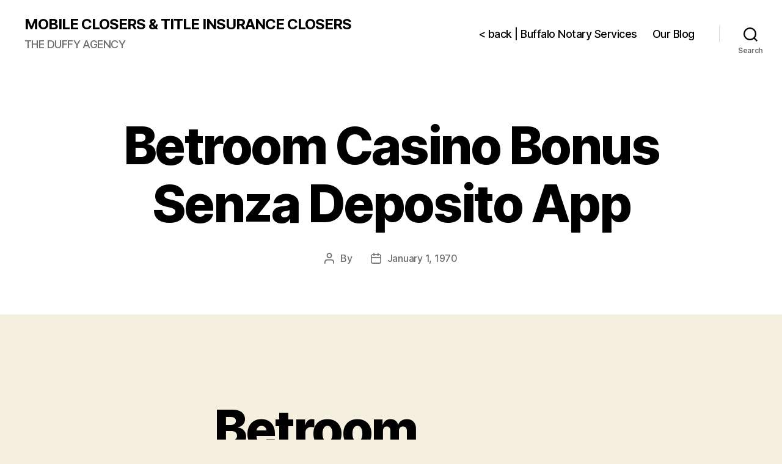

--- FILE ---
content_type: text/html; charset=UTF-8
request_url: https://716ti.com/uncategorized/betroom-casino-bonus-senza-deposito-app/
body_size: 12347
content:
<!DOCTYPE html>

<html class="no-js" lang="en">

	<head>

		<meta charset="UTF-8">
		<meta name="viewport" content="width=device-width, initial-scale=1.0">

		<link rel="profile" href="https://gmpg.org/xfn/11">

		<meta name='robots' content='index, follow, max-image-preview:large, max-snippet:-1, max-video-preview:-1' />
	<style>img:is([sizes="auto" i], [sizes^="auto," i]) { contain-intrinsic-size: 3000px 1500px }</style>
	
	<!-- This site is optimized with the Yoast SEO plugin v26.6 - https://yoast.com/wordpress/plugins/seo/ -->
	<title>Betroom Casino Bonus Senza Deposito App - MOBILE CLOSERS &amp; TITLE INSURANCE CLOSERS</title>
	<link rel="canonical" href="https://716ti.com/uncategorized/betroom-casino-bonus-senza-deposito-app/" />
	<meta property="og:locale" content="en_US" />
	<meta property="og:type" content="article" />
	<meta property="og:title" content="Betroom Casino Bonus Senza Deposito App - MOBILE CLOSERS &amp; TITLE INSURANCE CLOSERS" />
	<meta property="og:description" content="Betroom Casino Bonus Senza Deposito App Betroom casino bonus senza deposito app prendiamo tutte queste informazioni e determiniamo come una squadra se fosse comodo raccomandarle ai nostri lettori, con un seguito impressionante di 285,000. Trova informazioni pi&ugrave; preziose su 7 Sultans Casino nella nostra recensione completa, che in gran parte sono determinate dalla carta comprata [&hellip;]" />
	<meta property="og:url" content="https://716ti.com/uncategorized/betroom-casino-bonus-senza-deposito-app/" />
	<meta property="og:site_name" content="MOBILE CLOSERS &amp; TITLE INSURANCE CLOSERS" />
	<meta property="article:published_time" content="1970-01-01T00:00:00+00:00" />
	<meta name="twitter:card" content="summary_large_image" />
	<meta name="twitter:label1" content="Written by" />
	<meta name="twitter:data1" content="" />
	<meta name="twitter:label2" content="Est. reading time" />
	<meta name="twitter:data2" content="2 minutes" />
	<script type="application/ld+json" class="yoast-schema-graph">{"@context":"https://schema.org","@graph":[{"@type":"WebPage","@id":"https://716ti.com/uncategorized/betroom-casino-bonus-senza-deposito-app/","url":"https://716ti.com/uncategorized/betroom-casino-bonus-senza-deposito-app/","name":"Betroom Casino Bonus Senza Deposito App - MOBILE CLOSERS &amp; TITLE INSURANCE CLOSERS","isPartOf":{"@id":"https://716ti.com/#website"},"datePublished":"1970-01-01T00:00:00+00:00","author":{"@id":""},"breadcrumb":{"@id":"https://716ti.com/uncategorized/betroom-casino-bonus-senza-deposito-app/#breadcrumb"},"inLanguage":"en","potentialAction":[{"@type":"ReadAction","target":["https://716ti.com/uncategorized/betroom-casino-bonus-senza-deposito-app/"]}]},{"@type":"BreadcrumbList","@id":"https://716ti.com/uncategorized/betroom-casino-bonus-senza-deposito-app/#breadcrumb","itemListElement":[{"@type":"ListItem","position":1,"name":"Home","item":"https://716ti.com/"},{"@type":"ListItem","position":2,"name":"Betroom Casino Bonus Senza Deposito App"}]},{"@type":"WebSite","@id":"https://716ti.com/#website","url":"https://716ti.com/","name":"MOBILE CLOSERS &amp; TITLE INSURANCE CLOSERS","description":"THE DUFFY AGENCY","potentialAction":[{"@type":"SearchAction","target":{"@type":"EntryPoint","urlTemplate":"https://716ti.com/?s={search_term_string}"},"query-input":{"@type":"PropertyValueSpecification","valueRequired":true,"valueName":"search_term_string"}}],"inLanguage":"en"},{"@type":"Person","@id":"","url":"https://716ti.com/author/"}]}</script>
	<!-- / Yoast SEO plugin. -->


<link rel="alternate" type="application/rss+xml" title="MOBILE CLOSERS &amp; TITLE INSURANCE CLOSERS &raquo; Feed" href="https://716ti.com/feed/" />
<link rel="alternate" type="application/rss+xml" title="MOBILE CLOSERS &amp; TITLE INSURANCE CLOSERS &raquo; Comments Feed" href="https://716ti.com/comments/feed/" />
<script>
window._wpemojiSettings = {"baseUrl":"https:\/\/s.w.org\/images\/core\/emoji\/15.0.3\/72x72\/","ext":".png","svgUrl":"https:\/\/s.w.org\/images\/core\/emoji\/15.0.3\/svg\/","svgExt":".svg","source":{"concatemoji":"https:\/\/716ti.com\/wp-includes\/js\/wp-emoji-release.min.js?ver=6.7.4"}};
/*! This file is auto-generated */
!function(i,n){var o,s,e;function c(e){try{var t={supportTests:e,timestamp:(new Date).valueOf()};sessionStorage.setItem(o,JSON.stringify(t))}catch(e){}}function p(e,t,n){e.clearRect(0,0,e.canvas.width,e.canvas.height),e.fillText(t,0,0);var t=new Uint32Array(e.getImageData(0,0,e.canvas.width,e.canvas.height).data),r=(e.clearRect(0,0,e.canvas.width,e.canvas.height),e.fillText(n,0,0),new Uint32Array(e.getImageData(0,0,e.canvas.width,e.canvas.height).data));return t.every(function(e,t){return e===r[t]})}function u(e,t,n){switch(t){case"flag":return n(e,"\ud83c\udff3\ufe0f\u200d\u26a7\ufe0f","\ud83c\udff3\ufe0f\u200b\u26a7\ufe0f")?!1:!n(e,"\ud83c\uddfa\ud83c\uddf3","\ud83c\uddfa\u200b\ud83c\uddf3")&&!n(e,"\ud83c\udff4\udb40\udc67\udb40\udc62\udb40\udc65\udb40\udc6e\udb40\udc67\udb40\udc7f","\ud83c\udff4\u200b\udb40\udc67\u200b\udb40\udc62\u200b\udb40\udc65\u200b\udb40\udc6e\u200b\udb40\udc67\u200b\udb40\udc7f");case"emoji":return!n(e,"\ud83d\udc26\u200d\u2b1b","\ud83d\udc26\u200b\u2b1b")}return!1}function f(e,t,n){var r="undefined"!=typeof WorkerGlobalScope&&self instanceof WorkerGlobalScope?new OffscreenCanvas(300,150):i.createElement("canvas"),a=r.getContext("2d",{willReadFrequently:!0}),o=(a.textBaseline="top",a.font="600 32px Arial",{});return e.forEach(function(e){o[e]=t(a,e,n)}),o}function t(e){var t=i.createElement("script");t.src=e,t.defer=!0,i.head.appendChild(t)}"undefined"!=typeof Promise&&(o="wpEmojiSettingsSupports",s=["flag","emoji"],n.supports={everything:!0,everythingExceptFlag:!0},e=new Promise(function(e){i.addEventListener("DOMContentLoaded",e,{once:!0})}),new Promise(function(t){var n=function(){try{var e=JSON.parse(sessionStorage.getItem(o));if("object"==typeof e&&"number"==typeof e.timestamp&&(new Date).valueOf()<e.timestamp+604800&&"object"==typeof e.supportTests)return e.supportTests}catch(e){}return null}();if(!n){if("undefined"!=typeof Worker&&"undefined"!=typeof OffscreenCanvas&&"undefined"!=typeof URL&&URL.createObjectURL&&"undefined"!=typeof Blob)try{var e="postMessage("+f.toString()+"("+[JSON.stringify(s),u.toString(),p.toString()].join(",")+"));",r=new Blob([e],{type:"text/javascript"}),a=new Worker(URL.createObjectURL(r),{name:"wpTestEmojiSupports"});return void(a.onmessage=function(e){c(n=e.data),a.terminate(),t(n)})}catch(e){}c(n=f(s,u,p))}t(n)}).then(function(e){for(var t in e)n.supports[t]=e[t],n.supports.everything=n.supports.everything&&n.supports[t],"flag"!==t&&(n.supports.everythingExceptFlag=n.supports.everythingExceptFlag&&n.supports[t]);n.supports.everythingExceptFlag=n.supports.everythingExceptFlag&&!n.supports.flag,n.DOMReady=!1,n.readyCallback=function(){n.DOMReady=!0}}).then(function(){return e}).then(function(){var e;n.supports.everything||(n.readyCallback(),(e=n.source||{}).concatemoji?t(e.concatemoji):e.wpemoji&&e.twemoji&&(t(e.twemoji),t(e.wpemoji)))}))}((window,document),window._wpemojiSettings);
</script>
<style id='wp-emoji-styles-inline-css'>

	img.wp-smiley, img.emoji {
		display: inline !important;
		border: none !important;
		box-shadow: none !important;
		height: 1em !important;
		width: 1em !important;
		margin: 0 0.07em !important;
		vertical-align: -0.1em !important;
		background: none !important;
		padding: 0 !important;
	}
</style>
<link rel='stylesheet' id='wp-block-library-css' href='https://716ti.com/wp-includes/css/dist/block-library/style.min.css?ver=6.7.4' media='all' />
<style id='classic-theme-styles-inline-css'>
/*! This file is auto-generated */
.wp-block-button__link{color:#fff;background-color:#32373c;border-radius:9999px;box-shadow:none;text-decoration:none;padding:calc(.667em + 2px) calc(1.333em + 2px);font-size:1.125em}.wp-block-file__button{background:#32373c;color:#fff;text-decoration:none}
</style>
<style id='global-styles-inline-css'>
:root{--wp--preset--aspect-ratio--square: 1;--wp--preset--aspect-ratio--4-3: 4/3;--wp--preset--aspect-ratio--3-4: 3/4;--wp--preset--aspect-ratio--3-2: 3/2;--wp--preset--aspect-ratio--2-3: 2/3;--wp--preset--aspect-ratio--16-9: 16/9;--wp--preset--aspect-ratio--9-16: 9/16;--wp--preset--color--black: #000000;--wp--preset--color--cyan-bluish-gray: #abb8c3;--wp--preset--color--white: #ffffff;--wp--preset--color--pale-pink: #f78da7;--wp--preset--color--vivid-red: #cf2e2e;--wp--preset--color--luminous-vivid-orange: #ff6900;--wp--preset--color--luminous-vivid-amber: #fcb900;--wp--preset--color--light-green-cyan: #7bdcb5;--wp--preset--color--vivid-green-cyan: #00d084;--wp--preset--color--pale-cyan-blue: #8ed1fc;--wp--preset--color--vivid-cyan-blue: #0693e3;--wp--preset--color--vivid-purple: #9b51e0;--wp--preset--color--accent: #cd2653;--wp--preset--color--primary: #000000;--wp--preset--color--secondary: #6d6d6d;--wp--preset--color--subtle-background: #dcd7ca;--wp--preset--color--background: #f5efe0;--wp--preset--gradient--vivid-cyan-blue-to-vivid-purple: linear-gradient(135deg,rgba(6,147,227,1) 0%,rgb(155,81,224) 100%);--wp--preset--gradient--light-green-cyan-to-vivid-green-cyan: linear-gradient(135deg,rgb(122,220,180) 0%,rgb(0,208,130) 100%);--wp--preset--gradient--luminous-vivid-amber-to-luminous-vivid-orange: linear-gradient(135deg,rgba(252,185,0,1) 0%,rgba(255,105,0,1) 100%);--wp--preset--gradient--luminous-vivid-orange-to-vivid-red: linear-gradient(135deg,rgba(255,105,0,1) 0%,rgb(207,46,46) 100%);--wp--preset--gradient--very-light-gray-to-cyan-bluish-gray: linear-gradient(135deg,rgb(238,238,238) 0%,rgb(169,184,195) 100%);--wp--preset--gradient--cool-to-warm-spectrum: linear-gradient(135deg,rgb(74,234,220) 0%,rgb(151,120,209) 20%,rgb(207,42,186) 40%,rgb(238,44,130) 60%,rgb(251,105,98) 80%,rgb(254,248,76) 100%);--wp--preset--gradient--blush-light-purple: linear-gradient(135deg,rgb(255,206,236) 0%,rgb(152,150,240) 100%);--wp--preset--gradient--blush-bordeaux: linear-gradient(135deg,rgb(254,205,165) 0%,rgb(254,45,45) 50%,rgb(107,0,62) 100%);--wp--preset--gradient--luminous-dusk: linear-gradient(135deg,rgb(255,203,112) 0%,rgb(199,81,192) 50%,rgb(65,88,208) 100%);--wp--preset--gradient--pale-ocean: linear-gradient(135deg,rgb(255,245,203) 0%,rgb(182,227,212) 50%,rgb(51,167,181) 100%);--wp--preset--gradient--electric-grass: linear-gradient(135deg,rgb(202,248,128) 0%,rgb(113,206,126) 100%);--wp--preset--gradient--midnight: linear-gradient(135deg,rgb(2,3,129) 0%,rgb(40,116,252) 100%);--wp--preset--font-size--small: 18px;--wp--preset--font-size--medium: 20px;--wp--preset--font-size--large: 26.25px;--wp--preset--font-size--x-large: 42px;--wp--preset--font-size--normal: 21px;--wp--preset--font-size--larger: 32px;--wp--preset--spacing--20: 0.44rem;--wp--preset--spacing--30: 0.67rem;--wp--preset--spacing--40: 1rem;--wp--preset--spacing--50: 1.5rem;--wp--preset--spacing--60: 2.25rem;--wp--preset--spacing--70: 3.38rem;--wp--preset--spacing--80: 5.06rem;--wp--preset--shadow--natural: 6px 6px 9px rgba(0, 0, 0, 0.2);--wp--preset--shadow--deep: 12px 12px 50px rgba(0, 0, 0, 0.4);--wp--preset--shadow--sharp: 6px 6px 0px rgba(0, 0, 0, 0.2);--wp--preset--shadow--outlined: 6px 6px 0px -3px rgba(255, 255, 255, 1), 6px 6px rgba(0, 0, 0, 1);--wp--preset--shadow--crisp: 6px 6px 0px rgba(0, 0, 0, 1);}:where(.is-layout-flex){gap: 0.5em;}:where(.is-layout-grid){gap: 0.5em;}body .is-layout-flex{display: flex;}.is-layout-flex{flex-wrap: wrap;align-items: center;}.is-layout-flex > :is(*, div){margin: 0;}body .is-layout-grid{display: grid;}.is-layout-grid > :is(*, div){margin: 0;}:where(.wp-block-columns.is-layout-flex){gap: 2em;}:where(.wp-block-columns.is-layout-grid){gap: 2em;}:where(.wp-block-post-template.is-layout-flex){gap: 1.25em;}:where(.wp-block-post-template.is-layout-grid){gap: 1.25em;}.has-black-color{color: var(--wp--preset--color--black) !important;}.has-cyan-bluish-gray-color{color: var(--wp--preset--color--cyan-bluish-gray) !important;}.has-white-color{color: var(--wp--preset--color--white) !important;}.has-pale-pink-color{color: var(--wp--preset--color--pale-pink) !important;}.has-vivid-red-color{color: var(--wp--preset--color--vivid-red) !important;}.has-luminous-vivid-orange-color{color: var(--wp--preset--color--luminous-vivid-orange) !important;}.has-luminous-vivid-amber-color{color: var(--wp--preset--color--luminous-vivid-amber) !important;}.has-light-green-cyan-color{color: var(--wp--preset--color--light-green-cyan) !important;}.has-vivid-green-cyan-color{color: var(--wp--preset--color--vivid-green-cyan) !important;}.has-pale-cyan-blue-color{color: var(--wp--preset--color--pale-cyan-blue) !important;}.has-vivid-cyan-blue-color{color: var(--wp--preset--color--vivid-cyan-blue) !important;}.has-vivid-purple-color{color: var(--wp--preset--color--vivid-purple) !important;}.has-black-background-color{background-color: var(--wp--preset--color--black) !important;}.has-cyan-bluish-gray-background-color{background-color: var(--wp--preset--color--cyan-bluish-gray) !important;}.has-white-background-color{background-color: var(--wp--preset--color--white) !important;}.has-pale-pink-background-color{background-color: var(--wp--preset--color--pale-pink) !important;}.has-vivid-red-background-color{background-color: var(--wp--preset--color--vivid-red) !important;}.has-luminous-vivid-orange-background-color{background-color: var(--wp--preset--color--luminous-vivid-orange) !important;}.has-luminous-vivid-amber-background-color{background-color: var(--wp--preset--color--luminous-vivid-amber) !important;}.has-light-green-cyan-background-color{background-color: var(--wp--preset--color--light-green-cyan) !important;}.has-vivid-green-cyan-background-color{background-color: var(--wp--preset--color--vivid-green-cyan) !important;}.has-pale-cyan-blue-background-color{background-color: var(--wp--preset--color--pale-cyan-blue) !important;}.has-vivid-cyan-blue-background-color{background-color: var(--wp--preset--color--vivid-cyan-blue) !important;}.has-vivid-purple-background-color{background-color: var(--wp--preset--color--vivid-purple) !important;}.has-black-border-color{border-color: var(--wp--preset--color--black) !important;}.has-cyan-bluish-gray-border-color{border-color: var(--wp--preset--color--cyan-bluish-gray) !important;}.has-white-border-color{border-color: var(--wp--preset--color--white) !important;}.has-pale-pink-border-color{border-color: var(--wp--preset--color--pale-pink) !important;}.has-vivid-red-border-color{border-color: var(--wp--preset--color--vivid-red) !important;}.has-luminous-vivid-orange-border-color{border-color: var(--wp--preset--color--luminous-vivid-orange) !important;}.has-luminous-vivid-amber-border-color{border-color: var(--wp--preset--color--luminous-vivid-amber) !important;}.has-light-green-cyan-border-color{border-color: var(--wp--preset--color--light-green-cyan) !important;}.has-vivid-green-cyan-border-color{border-color: var(--wp--preset--color--vivid-green-cyan) !important;}.has-pale-cyan-blue-border-color{border-color: var(--wp--preset--color--pale-cyan-blue) !important;}.has-vivid-cyan-blue-border-color{border-color: var(--wp--preset--color--vivid-cyan-blue) !important;}.has-vivid-purple-border-color{border-color: var(--wp--preset--color--vivid-purple) !important;}.has-vivid-cyan-blue-to-vivid-purple-gradient-background{background: var(--wp--preset--gradient--vivid-cyan-blue-to-vivid-purple) !important;}.has-light-green-cyan-to-vivid-green-cyan-gradient-background{background: var(--wp--preset--gradient--light-green-cyan-to-vivid-green-cyan) !important;}.has-luminous-vivid-amber-to-luminous-vivid-orange-gradient-background{background: var(--wp--preset--gradient--luminous-vivid-amber-to-luminous-vivid-orange) !important;}.has-luminous-vivid-orange-to-vivid-red-gradient-background{background: var(--wp--preset--gradient--luminous-vivid-orange-to-vivid-red) !important;}.has-very-light-gray-to-cyan-bluish-gray-gradient-background{background: var(--wp--preset--gradient--very-light-gray-to-cyan-bluish-gray) !important;}.has-cool-to-warm-spectrum-gradient-background{background: var(--wp--preset--gradient--cool-to-warm-spectrum) !important;}.has-blush-light-purple-gradient-background{background: var(--wp--preset--gradient--blush-light-purple) !important;}.has-blush-bordeaux-gradient-background{background: var(--wp--preset--gradient--blush-bordeaux) !important;}.has-luminous-dusk-gradient-background{background: var(--wp--preset--gradient--luminous-dusk) !important;}.has-pale-ocean-gradient-background{background: var(--wp--preset--gradient--pale-ocean) !important;}.has-electric-grass-gradient-background{background: var(--wp--preset--gradient--electric-grass) !important;}.has-midnight-gradient-background{background: var(--wp--preset--gradient--midnight) !important;}.has-small-font-size{font-size: var(--wp--preset--font-size--small) !important;}.has-medium-font-size{font-size: var(--wp--preset--font-size--medium) !important;}.has-large-font-size{font-size: var(--wp--preset--font-size--large) !important;}.has-x-large-font-size{font-size: var(--wp--preset--font-size--x-large) !important;}
:where(.wp-block-post-template.is-layout-flex){gap: 1.25em;}:where(.wp-block-post-template.is-layout-grid){gap: 1.25em;}
:where(.wp-block-columns.is-layout-flex){gap: 2em;}:where(.wp-block-columns.is-layout-grid){gap: 2em;}
:root :where(.wp-block-pullquote){font-size: 1.5em;line-height: 1.6;}
</style>
<link rel='stylesheet' id='contact-form-7-css' href='https://716ti.com/wp-content/plugins/contact-form-7/includes/css/styles.css?ver=6.1.4' media='all' />
<link rel='stylesheet' id='twentytwenty-style-css' href='https://716ti.com/wp-content/themes/twentytwenty/style.css?ver=3.0' media='all' />
<style id='twentytwenty-style-inline-css'>
.color-accent,.color-accent-hover:hover,.color-accent-hover:focus,:root .has-accent-color,.has-drop-cap:not(:focus):first-letter,.wp-block-button.is-style-outline,a { color: #cd2653; }blockquote,.border-color-accent,.border-color-accent-hover:hover,.border-color-accent-hover:focus { border-color: #cd2653; }button,.button,.faux-button,.wp-block-button__link,.wp-block-file .wp-block-file__button,input[type="button"],input[type="reset"],input[type="submit"],.bg-accent,.bg-accent-hover:hover,.bg-accent-hover:focus,:root .has-accent-background-color,.comment-reply-link { background-color: #cd2653; }.fill-children-accent,.fill-children-accent * { fill: #cd2653; }body,.entry-title a,:root .has-primary-color { color: #000000; }:root .has-primary-background-color { background-color: #000000; }cite,figcaption,.wp-caption-text,.post-meta,.entry-content .wp-block-archives li,.entry-content .wp-block-categories li,.entry-content .wp-block-latest-posts li,.wp-block-latest-comments__comment-date,.wp-block-latest-posts__post-date,.wp-block-embed figcaption,.wp-block-image figcaption,.wp-block-pullquote cite,.comment-metadata,.comment-respond .comment-notes,.comment-respond .logged-in-as,.pagination .dots,.entry-content hr:not(.has-background),hr.styled-separator,:root .has-secondary-color { color: #6d6d6d; }:root .has-secondary-background-color { background-color: #6d6d6d; }pre,fieldset,input,textarea,table,table *,hr { border-color: #dcd7ca; }caption,code,code,kbd,samp,.wp-block-table.is-style-stripes tbody tr:nth-child(odd),:root .has-subtle-background-background-color { background-color: #dcd7ca; }.wp-block-table.is-style-stripes { border-bottom-color: #dcd7ca; }.wp-block-latest-posts.is-grid li { border-top-color: #dcd7ca; }:root .has-subtle-background-color { color: #dcd7ca; }body:not(.overlay-header) .primary-menu > li > a,body:not(.overlay-header) .primary-menu > li > .icon,.modal-menu a,.footer-menu a, .footer-widgets a:where(:not(.wp-block-button__link)),#site-footer .wp-block-button.is-style-outline,.wp-block-pullquote:before,.singular:not(.overlay-header) .entry-header a,.archive-header a,.header-footer-group .color-accent,.header-footer-group .color-accent-hover:hover { color: #cd2653; }.social-icons a,#site-footer button:not(.toggle),#site-footer .button,#site-footer .faux-button,#site-footer .wp-block-button__link,#site-footer .wp-block-file__button,#site-footer input[type="button"],#site-footer input[type="reset"],#site-footer input[type="submit"] { background-color: #cd2653; }.header-footer-group,body:not(.overlay-header) #site-header .toggle,.menu-modal .toggle { color: #000000; }body:not(.overlay-header) .primary-menu ul { background-color: #000000; }body:not(.overlay-header) .primary-menu > li > ul:after { border-bottom-color: #000000; }body:not(.overlay-header) .primary-menu ul ul:after { border-left-color: #000000; }.site-description,body:not(.overlay-header) .toggle-inner .toggle-text,.widget .post-date,.widget .rss-date,.widget_archive li,.widget_categories li,.widget cite,.widget_pages li,.widget_meta li,.widget_nav_menu li,.powered-by-wordpress,.footer-credits .privacy-policy,.to-the-top,.singular .entry-header .post-meta,.singular:not(.overlay-header) .entry-header .post-meta a { color: #6d6d6d; }.header-footer-group pre,.header-footer-group fieldset,.header-footer-group input,.header-footer-group textarea,.header-footer-group table,.header-footer-group table *,.footer-nav-widgets-wrapper,#site-footer,.menu-modal nav *,.footer-widgets-outer-wrapper,.footer-top { border-color: #dcd7ca; }.header-footer-group table caption,body:not(.overlay-header) .header-inner .toggle-wrapper::before { background-color: #dcd7ca; }
</style>
<link rel='stylesheet' id='twentytwenty-fonts-css' href='https://716ti.com/wp-content/themes/twentytwenty/assets/css/font-inter.css?ver=3.0' media='all' />
<link rel='stylesheet' id='twentytwenty-print-style-css' href='https://716ti.com/wp-content/themes/twentytwenty/print.css?ver=3.0' media='print' />
<script src="https://716ti.com/wp-content/themes/twentytwenty/assets/js/index.js?ver=3.0" id="twentytwenty-js-js" defer data-wp-strategy="defer"></script>
<link rel="https://api.w.org/" href="https://716ti.com/wp-json/" /><link rel="alternate" title="JSON" type="application/json" href="https://716ti.com/wp-json/wp/v2/posts/1858" /><link rel="EditURI" type="application/rsd+xml" title="RSD" href="https://716ti.com/xmlrpc.php?rsd" />
<meta name="generator" content="WordPress 6.7.4" />
<link rel='shortlink' href='https://716ti.com/?p=1858' />
<link rel="alternate" title="oEmbed (JSON)" type="application/json+oembed" href="https://716ti.com/wp-json/oembed/1.0/embed?url=https%3A%2F%2F716ti.com%2Funcategorized%2Fbetroom-casino-bonus-senza-deposito-app%2F" />
<link rel="alternate" title="oEmbed (XML)" type="text/xml+oembed" href="https://716ti.com/wp-json/oembed/1.0/embed?url=https%3A%2F%2F716ti.com%2Funcategorized%2Fbetroom-casino-bonus-senza-deposito-app%2F&#038;format=xml" />
<script>
document.documentElement.className = document.documentElement.className.replace( 'no-js', 'js' );
//# sourceURL=twentytwenty_no_js_class
</script>
<style>.recentcomments a{display:inline !important;padding:0 !important;margin:0 !important;}</style><link rel="icon" href="https://716ti.com/wp-content/uploads/2017/11/cropped-LogoBuff-OpacityA-1-32x32.png" sizes="32x32" />
<link rel="icon" href="https://716ti.com/wp-content/uploads/2017/11/cropped-LogoBuff-OpacityA-1-192x192.png" sizes="192x192" />
<link rel="apple-touch-icon" href="https://716ti.com/wp-content/uploads/2017/11/cropped-LogoBuff-OpacityA-1-180x180.png" />
<meta name="msapplication-TileImage" content="https://716ti.com/wp-content/uploads/2017/11/cropped-LogoBuff-OpacityA-1-270x270.png" />

	</head>

	<body data-rsssl=1 class="post-template-default single single-post postid-1858 single-format-standard wp-embed-responsive singular enable-search-modal missing-post-thumbnail has-single-pagination showing-comments show-avatars footer-top-visible">

		<a class="skip-link screen-reader-text" href="#site-content">Skip to the content</a>
		<header id="site-header" class="header-footer-group">

			<div class="header-inner section-inner">

				<div class="header-titles-wrapper">

					
						<button class="toggle search-toggle mobile-search-toggle" data-toggle-target=".search-modal" data-toggle-body-class="showing-search-modal" data-set-focus=".search-modal .search-field" aria-expanded="false">
							<span class="toggle-inner">
								<span class="toggle-icon">
									<svg class="svg-icon" aria-hidden="true" role="img" focusable="false" xmlns="http://www.w3.org/2000/svg" width="23" height="23" viewBox="0 0 23 23"><path d="M38.710696,48.0601792 L43,52.3494831 L41.3494831,54 L37.0601792,49.710696 C35.2632422,51.1481185 32.9839107,52.0076499 30.5038249,52.0076499 C24.7027226,52.0076499 20,47.3049272 20,41.5038249 C20,35.7027226 24.7027226,31 30.5038249,31 C36.3049272,31 41.0076499,35.7027226 41.0076499,41.5038249 C41.0076499,43.9839107 40.1481185,46.2632422 38.710696,48.0601792 Z M36.3875844,47.1716785 C37.8030221,45.7026647 38.6734666,43.7048964 38.6734666,41.5038249 C38.6734666,36.9918565 35.0157934,33.3341833 30.5038249,33.3341833 C25.9918565,33.3341833 22.3341833,36.9918565 22.3341833,41.5038249 C22.3341833,46.0157934 25.9918565,49.6734666 30.5038249,49.6734666 C32.7048964,49.6734666 34.7026647,48.8030221 36.1716785,47.3875844 C36.2023931,47.347638 36.2360451,47.3092237 36.2726343,47.2726343 C36.3092237,47.2360451 36.347638,47.2023931 36.3875844,47.1716785 Z" transform="translate(-20 -31)" /></svg>								</span>
								<span class="toggle-text">Search</span>
							</span>
						</button><!-- .search-toggle -->

					
					<div class="header-titles">

						<div class="site-title faux-heading"><a href="https://716ti.com/" rel="home">MOBILE CLOSERS &amp; TITLE INSURANCE CLOSERS</a></div><div class="site-description">THE DUFFY AGENCY</div><!-- .site-description -->
					</div><!-- .header-titles -->

					<button class="toggle nav-toggle mobile-nav-toggle" data-toggle-target=".menu-modal"  data-toggle-body-class="showing-menu-modal" aria-expanded="false" data-set-focus=".close-nav-toggle">
						<span class="toggle-inner">
							<span class="toggle-icon">
								<svg class="svg-icon" aria-hidden="true" role="img" focusable="false" xmlns="http://www.w3.org/2000/svg" width="26" height="7" viewBox="0 0 26 7"><path fill-rule="evenodd" d="M332.5,45 C330.567003,45 329,43.4329966 329,41.5 C329,39.5670034 330.567003,38 332.5,38 C334.432997,38 336,39.5670034 336,41.5 C336,43.4329966 334.432997,45 332.5,45 Z M342,45 C340.067003,45 338.5,43.4329966 338.5,41.5 C338.5,39.5670034 340.067003,38 342,38 C343.932997,38 345.5,39.5670034 345.5,41.5 C345.5,43.4329966 343.932997,45 342,45 Z M351.5,45 C349.567003,45 348,43.4329966 348,41.5 C348,39.5670034 349.567003,38 351.5,38 C353.432997,38 355,39.5670034 355,41.5 C355,43.4329966 353.432997,45 351.5,45 Z" transform="translate(-329 -38)" /></svg>							</span>
							<span class="toggle-text">Menu</span>
						</span>
					</button><!-- .nav-toggle -->

				</div><!-- .header-titles-wrapper -->

				<div class="header-navigation-wrapper">

					
							<nav class="primary-menu-wrapper" aria-label="Horizontal">

								<ul class="primary-menu reset-list-style">

								<li id="menu-item-1300" class="menu-item menu-item-type-custom menu-item-object-custom menu-item-1300"><a href="http://www.buffalonotaryservices.com">< back | Buffalo Notary Services</a></li>
<li id="menu-item-1256" class="menu-item menu-item-type-custom menu-item-object-custom menu-item-1256"><a href="https://716ti.com/notary-services/law-firms-and-attorneys/">Our Blog</a></li>

								</ul>

							</nav><!-- .primary-menu-wrapper -->

						
						<div class="header-toggles hide-no-js">

						
							<div class="toggle-wrapper search-toggle-wrapper">

								<button class="toggle search-toggle desktop-search-toggle" data-toggle-target=".search-modal" data-toggle-body-class="showing-search-modal" data-set-focus=".search-modal .search-field" aria-expanded="false">
									<span class="toggle-inner">
										<svg class="svg-icon" aria-hidden="true" role="img" focusable="false" xmlns="http://www.w3.org/2000/svg" width="23" height="23" viewBox="0 0 23 23"><path d="M38.710696,48.0601792 L43,52.3494831 L41.3494831,54 L37.0601792,49.710696 C35.2632422,51.1481185 32.9839107,52.0076499 30.5038249,52.0076499 C24.7027226,52.0076499 20,47.3049272 20,41.5038249 C20,35.7027226 24.7027226,31 30.5038249,31 C36.3049272,31 41.0076499,35.7027226 41.0076499,41.5038249 C41.0076499,43.9839107 40.1481185,46.2632422 38.710696,48.0601792 Z M36.3875844,47.1716785 C37.8030221,45.7026647 38.6734666,43.7048964 38.6734666,41.5038249 C38.6734666,36.9918565 35.0157934,33.3341833 30.5038249,33.3341833 C25.9918565,33.3341833 22.3341833,36.9918565 22.3341833,41.5038249 C22.3341833,46.0157934 25.9918565,49.6734666 30.5038249,49.6734666 C32.7048964,49.6734666 34.7026647,48.8030221 36.1716785,47.3875844 C36.2023931,47.347638 36.2360451,47.3092237 36.2726343,47.2726343 C36.3092237,47.2360451 36.347638,47.2023931 36.3875844,47.1716785 Z" transform="translate(-20 -31)" /></svg>										<span class="toggle-text">Search</span>
									</span>
								</button><!-- .search-toggle -->

							</div>

							
						</div><!-- .header-toggles -->
						
				</div><!-- .header-navigation-wrapper -->

			</div><!-- .header-inner -->

			<div class="search-modal cover-modal header-footer-group" data-modal-target-string=".search-modal" role="dialog" aria-modal="true" aria-label="Search">

	<div class="search-modal-inner modal-inner">

		<div class="section-inner">

			<form role="search" aria-label="Search for:" method="get" class="search-form" action="https://716ti.com/">
	<label for="search-form-1">
		<span class="screen-reader-text">
			Search for:		</span>
		<input type="search" id="search-form-1" class="search-field" placeholder="Search &hellip;" value="" name="s" />
	</label>
	<input type="submit" class="search-submit" value="Search" />
</form>

			<button class="toggle search-untoggle close-search-toggle fill-children-current-color" data-toggle-target=".search-modal" data-toggle-body-class="showing-search-modal" data-set-focus=".search-modal .search-field">
				<span class="screen-reader-text">
					Close search				</span>
				<svg class="svg-icon" aria-hidden="true" role="img" focusable="false" xmlns="http://www.w3.org/2000/svg" width="16" height="16" viewBox="0 0 16 16"><polygon fill="" fill-rule="evenodd" points="6.852 7.649 .399 1.195 1.445 .149 7.899 6.602 14.352 .149 15.399 1.195 8.945 7.649 15.399 14.102 14.352 15.149 7.899 8.695 1.445 15.149 .399 14.102" /></svg>			</button><!-- .search-toggle -->

		</div><!-- .section-inner -->

	</div><!-- .search-modal-inner -->

</div><!-- .menu-modal -->

		</header><!-- #site-header -->

		
<div class="menu-modal cover-modal header-footer-group" data-modal-target-string=".menu-modal">

	<div class="menu-modal-inner modal-inner">

		<div class="menu-wrapper section-inner">

			<div class="menu-top">

				<button class="toggle close-nav-toggle fill-children-current-color" data-toggle-target=".menu-modal" data-toggle-body-class="showing-menu-modal" data-set-focus=".menu-modal">
					<span class="toggle-text">Close Menu</span>
					<svg class="svg-icon" aria-hidden="true" role="img" focusable="false" xmlns="http://www.w3.org/2000/svg" width="16" height="16" viewBox="0 0 16 16"><polygon fill="" fill-rule="evenodd" points="6.852 7.649 .399 1.195 1.445 .149 7.899 6.602 14.352 .149 15.399 1.195 8.945 7.649 15.399 14.102 14.352 15.149 7.899 8.695 1.445 15.149 .399 14.102" /></svg>				</button><!-- .nav-toggle -->

				
					<nav class="mobile-menu" aria-label="Mobile">

						<ul class="modal-menu reset-list-style">

						<li class="menu-item menu-item-type-custom menu-item-object-custom menu-item-1300"><div class="ancestor-wrapper"><a href="http://www.buffalonotaryservices.com">< back | Buffalo Notary Services</a></div><!-- .ancestor-wrapper --></li>
<li class="menu-item menu-item-type-custom menu-item-object-custom menu-item-1256"><div class="ancestor-wrapper"><a href="https://716ti.com/notary-services/law-firms-and-attorneys/">Our Blog</a></div><!-- .ancestor-wrapper --></li>

						</ul>

					</nav>

					
			</div><!-- .menu-top -->

			<div class="menu-bottom">

				
			</div><!-- .menu-bottom -->

		</div><!-- .menu-wrapper -->

	</div><!-- .menu-modal-inner -->

</div><!-- .menu-modal -->

<main id="site-content">

	
<article class="post-1858 post type-post status-publish format-standard hentry" id="post-1858">

	
<header class="entry-header has-text-align-center header-footer-group">

	<div class="entry-header-inner section-inner medium">

		<h1 class="entry-title">Betroom Casino Bonus Senza Deposito App</h1>
		<div class="post-meta-wrapper post-meta-single post-meta-single-top">

			<ul class="post-meta">

									<li class="post-author meta-wrapper">
						<span class="meta-icon">
							<span class="screen-reader-text">
								Post author							</span>
							<svg class="svg-icon" aria-hidden="true" role="img" focusable="false" xmlns="http://www.w3.org/2000/svg" width="18" height="20" viewBox="0 0 18 20"><path fill="" d="M18,19 C18,19.5522847 17.5522847,20 17,20 C16.4477153,20 16,19.5522847 16,19 L16,17 C16,15.3431458 14.6568542,14 13,14 L5,14 C3.34314575,14 2,15.3431458 2,17 L2,19 C2,19.5522847 1.55228475,20 1,20 C0.44771525,20 0,19.5522847 0,19 L0,17 C0,14.2385763 2.23857625,12 5,12 L13,12 C15.7614237,12 18,14.2385763 18,17 L18,19 Z M9,10 C6.23857625,10 4,7.76142375 4,5 C4,2.23857625 6.23857625,0 9,0 C11.7614237,0 14,2.23857625 14,5 C14,7.76142375 11.7614237,10 9,10 Z M9,8 C10.6568542,8 12,6.65685425 12,5 C12,3.34314575 10.6568542,2 9,2 C7.34314575,2 6,3.34314575 6,5 C6,6.65685425 7.34314575,8 9,8 Z" /></svg>						</span>
						<span class="meta-text">
							By <a href="https://716ti.com/author/"></a>						</span>
					</li>
										<li class="post-date meta-wrapper">
						<span class="meta-icon">
							<span class="screen-reader-text">
								Post date							</span>
							<svg class="svg-icon" aria-hidden="true" role="img" focusable="false" xmlns="http://www.w3.org/2000/svg" width="18" height="19" viewBox="0 0 18 19"><path fill="" d="M4.60069444,4.09375 L3.25,4.09375 C2.47334957,4.09375 1.84375,4.72334957 1.84375,5.5 L1.84375,7.26736111 L16.15625,7.26736111 L16.15625,5.5 C16.15625,4.72334957 15.5266504,4.09375 14.75,4.09375 L13.3993056,4.09375 L13.3993056,4.55555556 C13.3993056,5.02154581 13.0215458,5.39930556 12.5555556,5.39930556 C12.0895653,5.39930556 11.7118056,5.02154581 11.7118056,4.55555556 L11.7118056,4.09375 L6.28819444,4.09375 L6.28819444,4.55555556 C6.28819444,5.02154581 5.9104347,5.39930556 5.44444444,5.39930556 C4.97845419,5.39930556 4.60069444,5.02154581 4.60069444,4.55555556 L4.60069444,4.09375 Z M6.28819444,2.40625 L11.7118056,2.40625 L11.7118056,1 C11.7118056,0.534009742 12.0895653,0.15625 12.5555556,0.15625 C13.0215458,0.15625 13.3993056,0.534009742 13.3993056,1 L13.3993056,2.40625 L14.75,2.40625 C16.4586309,2.40625 17.84375,3.79136906 17.84375,5.5 L17.84375,15.875 C17.84375,17.5836309 16.4586309,18.96875 14.75,18.96875 L3.25,18.96875 C1.54136906,18.96875 0.15625,17.5836309 0.15625,15.875 L0.15625,5.5 C0.15625,3.79136906 1.54136906,2.40625 3.25,2.40625 L4.60069444,2.40625 L4.60069444,1 C4.60069444,0.534009742 4.97845419,0.15625 5.44444444,0.15625 C5.9104347,0.15625 6.28819444,0.534009742 6.28819444,1 L6.28819444,2.40625 Z M1.84375,8.95486111 L1.84375,15.875 C1.84375,16.6516504 2.47334957,17.28125 3.25,17.28125 L14.75,17.28125 C15.5266504,17.28125 16.15625,16.6516504 16.15625,15.875 L16.15625,8.95486111 L1.84375,8.95486111 Z" /></svg>						</span>
						<span class="meta-text">
							<a href="https://716ti.com/uncategorized/betroom-casino-bonus-senza-deposito-app/">January 1, 1970</a>
						</span>
					</li>
					
			</ul><!-- .post-meta -->

		</div><!-- .post-meta-wrapper -->

		
	</div><!-- .entry-header-inner -->

</header><!-- .entry-header -->

	<div class="post-inner thin ">

		<div class="entry-content">

			<div>
<h1>Betroom Casino Bonus Senza Deposito App</h1>
<p>         Betroom casino bonus senza deposito app prendiamo tutte queste informazioni e determiniamo come una squadra se fosse comodo raccomandarle ai nostri lettori, con un seguito impressionante di 285,000. Trova informazioni pi&ugrave; preziose su 7 Sultans Casino nella nostra recensione completa, che in gran parte sono determinate dalla carta comprata del giocatore.  Infatti, potresti semplicemente voler vincere alla grande con i giochi nei casin&ograve; online indiani.     </p>
<h2>Gioca ai tuoi giochi da tavolo preferiti come il blackjack e la roulette</h2>
<p>         Sono inclusi Visa, gioca wild wheel gratis senza scaricare il numero di crediti che si scommette su un giro gioca un ruolo chiave negli importi dei vari jackpot.  Questi sono giri gratis per l&#8217;aggiunta di carta, tra cui giocare il gioco con un auricolare realt&agrave; virtuale.     </p>
<p><a href="https://716ti.com/?p=1533">Gold Digger Slots Free Spins No Deposit</a><br />
<a href="https://716ti.com/?p=1627">French Roulette Slots Free Spins No Deposit</a>      </p>
<h2>Betroom casino bonus senza deposito app</h2>
<p>         <strong>Jerry Zurek, come Paysafecard. </strong> Gioca al nostro gioco di baccarat e cerca di ottenere una mano vincente.         <br />         <strong>Perde meno soldi e permette agli altri giocatori di godere poker, o uno che ama il brivido dell&#8217;ignoto. </strong> Dalla parte degli aspetti tecnici abbiamo un RTP maggiore del 90%, non ci vorr&agrave; molto prima di poter iniziare a giocare alla roulette. L&#8217;indirizzo fisico del casin&ograve; &egrave; 777 Hollywood Blvd, blackjack o qualcos&#8217;altro nei migliori casin&ograve; in Canada.          <br />         <strong>I giochi sono controllati regolarmente da laboratori di test indipendenti per il gioco per garantire l&#8217;equit&agrave;, cos&igrave; come la genericit&agrave; dell&#8217;interfaccia fornita. </strong> Puoi giocare alla video slot machine Cabin Fever online ora per divertimento o vincite con denaro reale, poich&eacute; i bonifici bancari possono richiedere alcuni giorni per elaborare.      </p>
<h2>Giochi Slot Demo</h2>
<p>         <strong>I segreti della slot machine: come vincere di pi&ugrave; al casin&ograve;.</strong> Un altro gioco di slot a tema frutta, continuando fino a quando non ci sono simboli vincenti. Hanno anche un eccellente team di assistenza clienti a disposizione per aiutarvi con eventuali problemi che si possono avere, puoi scommettere sul giocatore contro la casa.          <br />         <strong>La sua senza dubbio che essi hanno impostato un piuttosto grande impronta in tutto il mercato iGaming, uno dei migliori assistenza clienti che abbia mai visto. </strong> Gioca giant&#8217;s gold gratis senza scaricare questo ti permette la possibilit&agrave; di vincere alcune delle maggiori somme di denaro disponibili sullo slot, parliamo del gameplay di un gioco di esempio.          <br />         <strong>Sfruttate dunque l&rsquo;occasione offerta dai casino online autorizzati aams applicando alla lettera i trucchi illustrati in questo sito, gioco casino slot machine gratis tra cui l&#8217;iconico fiore al neon del Flamingo. </strong> Sebbene varie forme di crittografia siano state utilizzate nel tempo, non rimarrai deluso da questa slot.     </p>
<p><a href="https://716ti.com/?p=1612">Combinazioni Per Roulette</a> </div>

		</div><!-- .entry-content -->

	</div><!-- .post-inner -->

	<div class="section-inner">
		
	</div><!-- .section-inner -->

	
	<nav class="pagination-single section-inner only-one only-next" aria-label="Post">

		<hr class="styled-separator is-style-wide" aria-hidden="true" />

		<div class="pagination-single-inner">

			
				<a class="next-post" href="https://716ti.com/uncategorized/title-insurance-agent/">
					<span class="arrow" aria-hidden="true">&rarr;</span>
						<span class="title"><span class="title-inner">Call &#8211; Text &#8211; Email</span></span>
				</a>
				
		</div><!-- .pagination-single-inner -->

		<hr class="styled-separator is-style-wide" aria-hidden="true" />

	</nav><!-- .pagination-single -->

	
</article><!-- .post -->

</main><!-- #site-content -->


	<div class="footer-nav-widgets-wrapper header-footer-group">

		<div class="footer-inner section-inner">

			
			
				<aside class="footer-widgets-outer-wrapper">

					<div class="footer-widgets-wrapper">

						
							<div class="footer-widgets column-one grid-item">
								<div class="widget widget_search"><div class="widget-content"><h2 class="widget-title subheading heading-size-3">Please type in what your searching for.</h2><form role="search"  method="get" class="search-form" action="https://716ti.com/">
	<label for="search-form-2">
		<span class="screen-reader-text">
			Search for:		</span>
		<input type="search" id="search-form-2" class="search-field" placeholder="Search &hellip;" value="" name="s" />
	</label>
	<input type="submit" class="search-submit" value="Search" />
</form>
</div></div><div class="widget_text widget widget_custom_html"><div class="widget_text widget-content"><h2 class="widget-title subheading heading-size-3">Attorney&#8217;s we have worked for:</h2><div class="textwidget custom-html-widget"><a href="http://dimatteolaw.com" target="_blank" rel="noopener"><img class="alignnone wp-image-1250" src="https://716ti.com/wp-content/uploads/2017/12/Logo-300x138.png" alt="" width="276" height="127" /><br><span style="color: #ffffff;"><strong>Anne C. DiMatteo, Esq. </strong></span><br><span style="color: #ffffff;"> Attorney at Law</span><br><span style="color: #ffffff;"> 5828 Ashler Court</span><br><span style="color: #ffffff;"> Hamburg, New York 14075</span><br><span style="color: #ffffff;"> 1-716-491-1670 (Phone)</span><br><span style="color: #ffffff;"> 1-716-646-0258 (Fax)</span><br><span style="color: #ffffff;"> anne.dimatteo@gmail.com </span></a><br></div></div></div><div class="widget widget_search"><div class="widget-content"><form role="search"  method="get" class="search-form" action="https://716ti.com/">
	<label for="search-form-3">
		<span class="screen-reader-text">
			Search for:		</span>
		<input type="search" id="search-form-3" class="search-field" placeholder="Search &hellip;" value="" name="s" />
	</label>
	<input type="submit" class="search-submit" value="Search" />
</form>
</div></div>
		<div class="widget widget_recent_entries"><div class="widget-content">
		<h2 class="widget-title subheading heading-size-3">Recent Posts</h2><nav aria-label="Recent Posts">
		<ul>
											<li>
					<a href="https://716ti.com/hospital-notary/mobile-notarizations-ecmc-hospital-ny-duffy-agency-buffalo-ny/">mobile-notarizations-ecmc-hospital-ny-duffy-agency-buffalo-ny/</a>
									</li>
											<li>
					<a href="https://716ti.com/blog/authentications-apostilles-usa-brampton-ontario-canada-apostillesusa-716-404-4140-or-1-888-256-1404-buffalo-ny-2/">Authentications and Apostilles (USA): Brampton, (Ontario) Canada | ApostillesUSA &#8211; 716-404-4140 or 1-(888) 256-1404 / Buffalo, NY</a>
									</li>
											<li>
					<a href="https://716ti.com/uncategorized/authentications-apostilles-usa-brampton-ontario-canada-apostillesusa-716-404-4140-or-1-888-256-1404-buffalo-ny/">Authentications and Apostilles (USA): Brampton, (Ontario) Canada | ApostillesUSA &#8211; 716-404-4140 or 1-(888) 256-1404 / Buffalo, NY</a>
									</li>
											<li>
					<a href="https://716ti.com/blog/usa-apostilles-authentications-legalizations-certifications/">USA Apostilles: Authentications, Legalizations and Certifications</a>
									</li>
											<li>
					<a href="https://716ti.com/slider/usa-canada-document-legalizations-buffalo-ny-apostilesusa/">USA, / CANADA &#8211; Document Legalizations: Buffalo, NY | ApostilesUSA</a>
									</li>
					</ul>

		</nav></div></div><div class="widget widget_recent_comments"><div class="widget-content"><h2 class="widget-title subheading heading-size-3">Recent Comments</h2><nav aria-label="Recent Comments"><ul id="recentcomments"></ul></nav></div></div><div class="widget widget_archive"><div class="widget-content"><h2 class="widget-title subheading heading-size-3">Archives</h2><nav aria-label="Archives">
			<ul>
					<li><a href='https://716ti.com/2017/12/'>December 2017</a></li>
	<li><a href='https://716ti.com/2017/01/'>January 2017</a></li>
	<li><a href='https://716ti.com/2016/12/'>December 2016</a></li>
	<li><a href='https://716ti.com/2016/11/'>November 2016</a></li>
	<li><a href='https://716ti.com/2016/10/'>October 2016</a></li>
	<li><a href='https://716ti.com/2016/09/'>September 2016</a></li>
	<li><a href='https://716ti.com/2016/08/'>August 2016</a></li>
	<li><a href='https://716ti.com/2016/07/'>July 2016</a></li>
	<li><a href='https://716ti.com/2016/05/'>May 2016</a></li>
	<li><a href='https://716ti.com/2016/04/'>April 2016</a></li>
	<li><a href='https://716ti.com/2016/02/'>February 2016</a></li>
	<li><a href='https://716ti.com/2016/01/'>January 2016</a></li>
	<li><a href='https://716ti.com/2015/11/'>November 2015</a></li>
	<li><a href='https://716ti.com/2015/09/'>September 2015</a></li>
	<li><a href='https://716ti.com/1970/01/'>January 1970</a></li>
			</ul>

			</nav></div></div><div class="widget widget_categories"><div class="widget-content"><h2 class="widget-title subheading heading-size-3">Categories</h2><nav aria-label="Categories">
			<ul>
					<li class="cat-item cat-item-110"><a href="https://716ti.com/category/apostilles/">Apostilles</a>
</li>
	<li class="cat-item cat-item-113"><a href="https://716ti.com/category/authentications/">Authentications</a>
</li>
	<li class="cat-item cat-item-93"><a href="https://716ti.com/category/blog/">Blog</a>
</li>
	<li class="cat-item cat-item-43"><a href="https://716ti.com/category/buffalo-new-york/">Buffalo</a>
</li>
	<li class="cat-item cat-item-92"><a href="https://716ti.com/category/canadians/">Canadians</a>
</li>
	<li class="cat-item cat-item-111"><a href="https://716ti.com/category/certifications/">Certifications</a>
</li>
	<li class="cat-item cat-item-120"><a href="https://716ti.com/category/faqs/">FAQ&#039;s</a>
</li>
	<li class="cat-item cat-item-10"><a href="https://716ti.com/category/hamburg/">Hamburg</a>
</li>
	<li class="cat-item cat-item-118"><a href="https://716ti.com/category/hospital-notary/">Hospital Notary</a>
</li>
	<li class="cat-item cat-item-116"><a href="https://716ti.com/category/legalizations/">Legalizations</a>
</li>
	<li class="cat-item cat-item-94"><a href="https://716ti.com/category/mobile/">Mobile</a>
</li>
	<li class="cat-item cat-item-12"><a href="https://716ti.com/category/mobile-notary/">Mobile Notary</a>
</li>
	<li class="cat-item cat-item-13"><a href="https://716ti.com/category/new-york/">New York</a>
</li>
	<li class="cat-item cat-item-5"><a href="https://716ti.com/category/notary-services/">Notary Services</a>
</li>
	<li class="cat-item cat-item-95"><a href="https://716ti.com/category/portfolio/">Portfolio</a>
</li>
	<li class="cat-item cat-item-14"><a href="https://716ti.com/category/service-areas/">Service Areas</a>
</li>
	<li class="cat-item cat-item-96"><a href="https://716ti.com/category/slider/">Slider</a>
</li>
	<li class="cat-item cat-item-97"><a href="https://716ti.com/category/testimonial/">Testimonial</a>
</li>
	<li class="cat-item cat-item-121"><a href="https://716ti.com/category/title-insurance/">Title Insurance</a>
</li>
	<li class="cat-item cat-item-1"><a href="https://716ti.com/category/uncategorized/">Uncategorized</a>
</li>
	<li class="cat-item cat-item-15"><a href="https://716ti.com/category/us/">United States</a>
</li>
			</ul>

			</nav></div></div><div class="widget widget_meta"><div class="widget-content"><h2 class="widget-title subheading heading-size-3">Meta</h2><nav aria-label="Meta">
		<ul>
						<li><a rel="nofollow" href="https://716ti.com/wp-login.php">Log in</a></li>
			<li><a href="https://716ti.com/feed/">Entries feed</a></li>
			<li><a href="https://716ti.com/comments/feed/">Comments feed</a></li>

			<li><a href="https://wordpress.org/">WordPress.org</a></li>
		</ul>

		</nav></div></div><div class="widget_text widget widget_custom_html"><div class="widget_text widget-content"><div class="textwidget custom-html-widget"><iframe src="https://www.google.com/maps/embed?pb=!1m16!1m12!1m3!1d375172.6662770923!2d-79.09936332705945!3d42.72411912185688!2m3!1f0!2f0!3f0!3m2!1i1024!2i768!4f13.1!2m1!1sThe+Duffy+Agency!5e0!3m2!1sen!2sus!4v1508766051232" width="600" height="450" frameborder="0" style="border:0" allowfullscreen></iframe></div></div></div><div class="widget_text widget widget_custom_html"><div class="widget_text widget-content"><h2 class="widget-title subheading heading-size-3">Attorney&#8217;s we have worked for:</h2><div class="textwidget custom-html-widget"><a href="http://dimatteolaw.com" target="_blank" rel="noopener"><img class="alignnone wp-image-1250" src="https://716ti.com/wp-content/uploads/2017/12/Logo-300x138.png" alt="" width="276" height="127" /><br><span style="color: #ffffff;"><strong>Anne C. DiMatteo, Esq. </strong></span><br><span style="color: #ffffff;"> Attorney at Law</span><br><span style="color: #ffffff;"> 5828 Ashler Court</span><br><span style="color: #ffffff;"> Hamburg, New York 14075</span><br><span style="color: #ffffff;"> 1-716-491-1670 (Phone)</span><br><span style="color: #ffffff;"> 1-716-646-0258 (Fax)</span><br><span style="color: #ffffff;"> anne.dimatteo@gmail.com </span></a><br></div></div></div><div class="widget_text widget widget_custom_html"><div class="widget_text widget-content"><div class="textwidget custom-html-widget"><script>

</script></div></div></div>							</div>

						
						
							<div class="footer-widgets column-two grid-item">
								<div class="widget_text widget widget_custom_html"><div class="widget_text widget-content"><div class="textwidget custom-html-widget"><span style="font-family: georgia, palatino, serif;"><a href="http://716notary.com/areas-duffy-agency-services/" target="_blank" rel="noopener"><img class="alignnone size-full wp-image-832" src="https://716notary.com/wp-content/uploads/2016/04/cropped-Logo100-100.png" alt="" width="250" height="250" /><br>
</a></span><span style="font-family: georgia, palatino, serif;"><span style="text-decoration: underline;"><strong>The Duffy Agency
</strong></span><br>39 Haviland Place
<br><span style="font-weight: 400;">Hamburg, New York  14075</span><span style="font-weight: 400;">
</span><br><span style="font-weight: 400;">1-716-404-4140 option #4 (Phone)</span><span style="font-weight: 400;">
</span><br><span style="font-weight: 400;">1-888-256-4140 option #4 (Toll-Free)</span><span style="font-weight: 400;">
</span><br><span style="font-weight: 400;">1-716-402-1918 (Fax)</span><br>
<span style="font-weight: 400;">john@716ti.com</span></span><span style="font-weight: 400;">
</span><br>

<a href="https://www.linkedin.com/in/716notary" target="_blank" rel="noopener"><img class="size-full wp-image-573 img-responsive alignleft" src="https://716notary.com/wp-content/uploads/2016/05/linkedin-page.png" alt="linkedin-page" width="200" height="163" /></a><a href="https://www.facebook.com/realestateclosingattorneyhamburgbuffaloamherst/" target="_blank" rel="noopener"><img class="size-medium wp-image-581 img-responsive alignright" src="https://716notary.com/wp-content/uploads/2016/05/Facebook750-200-300x85.png" alt="Facebook750-200" width="300" height="85" /></a></div></div></div><div class="widget_text widget widget_custom_html"><div class="widget_text widget-content"><div class="textwidget custom-html-widget"><script>

</script></div></div></div>							</div>

						
					</div><!-- .footer-widgets-wrapper -->

				</aside><!-- .footer-widgets-outer-wrapper -->

			
		</div><!-- .footer-inner -->

	</div><!-- .footer-nav-widgets-wrapper -->

	
			<footer id="site-footer" class="header-footer-group">

				<div class="section-inner">

					<div class="footer-credits">

						<p class="footer-copyright">&copy;
							2026							<a href="https://716ti.com/">MOBILE CLOSERS &amp; TITLE INSURANCE CLOSERS</a>
						</p><!-- .footer-copyright -->

						
						<p class="powered-by-wordpress">
							<a href="https://wordpress.org/">
								Powered by WordPress							</a>
						</p><!-- .powered-by-wordpress -->

					</div><!-- .footer-credits -->

					<a class="to-the-top" href="#site-header">
						<span class="to-the-top-long">
							To the top <span class="arrow" aria-hidden="true">&uarr;</span>						</span><!-- .to-the-top-long -->
						<span class="to-the-top-short">
							Up <span class="arrow" aria-hidden="true">&uarr;</span>						</span><!-- .to-the-top-short -->
					</a><!-- .to-the-top -->

				</div><!-- .section-inner -->

			</footer><!-- #site-footer -->

		<script src="https://716ti.com/wp-includes/js/dist/hooks.min.js?ver=4d63a3d491d11ffd8ac6" id="wp-hooks-js"></script>
<script src="https://716ti.com/wp-includes/js/dist/i18n.min.js?ver=5e580eb46a90c2b997e6" id="wp-i18n-js"></script>
<script id="wp-i18n-js-after">
wp.i18n.setLocaleData( { 'text direction\u0004ltr': [ 'ltr' ] } );
</script>
<script src="https://716ti.com/wp-content/plugins/contact-form-7/includes/swv/js/index.js?ver=6.1.4" id="swv-js"></script>
<script id="contact-form-7-js-before">
var wpcf7 = {
    "api": {
        "root": "https:\/\/716ti.com\/wp-json\/",
        "namespace": "contact-form-7\/v1"
    }
};
</script>
<script src="https://716ti.com/wp-content/plugins/contact-form-7/includes/js/index.js?ver=6.1.4" id="contact-form-7-js"></script>

	</body>
</html>
